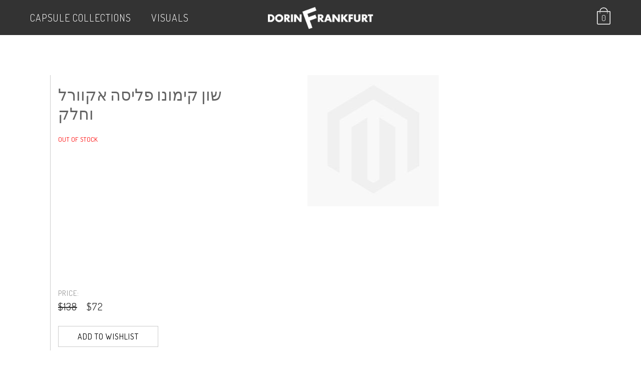

--- FILE ---
content_type: text/html; charset=UTF-8
request_url: https://www.dorinfrankfurt.com/en/51750--01--02.html
body_size: 8412
content:
<!DOCTYPE html>
<!--[if lt IE 7 ]> <html lang="en" id="top" class="no-js ie6"> <![endif]-->
<!--[if IE 7 ]>    <html lang="en" id="top" class="no-js ie7"> <![endif]-->
<!--[if IE 8 ]>    <html lang="en" id="top" class="no-js ie8"> <![endif]-->
<!--[if IE 9 ]>    <html lang="en" id="top" class="no-js ie9"> <![endif]-->
<!--[if (gt IE 9)|!(IE)]><!--> <html lang="en" id="top" class="no-js"> <!--<![endif]-->
<head>
<meta http-equiv="Content-Type" content="text/html; charset=utf-8" />
<title>Dorin Frankfurt</title>
<meta name="description" content="Description text" />
<meta name="keywords" content="Dorin Frankfurt, E-commerce" />
<meta name="robots" content="INDEX,FOLLOW" />
<link rel="icon" href="https://www.dorinfrankfurt.com/media/favicon/default/favicon.ico" type="image/x-icon" />
<link rel="shortcut icon" href="https://www.dorinfrankfurt.com/media/favicon/default/favicon.ico" type="image/x-icon" />
 <meta property="fb:app_id" content="149969152087316" />
  <meta property="og:title" content="שון קימונו פליסה אקוורל וחלק" />
 <meta property="og:type" content="product" />
 <meta property="og:image" content="https://www.dorinfrankfurt.com/media/catalog/product/cache/1/small_image/200x200/9df78eab33525d08d6e5fb8d27136e95/images/catalog/product/placeholder/small_image.jpg" />
 <meta property="og:url" content="https://www.dorinfrankfurt.com/en/51750--01--02.html" />
 <meta property="og:description" content="Short Description text" />
 <meta property="og:site_name" content="Default Store View" />
<link rel="stylesheet" type="text/css" href="https://www.dorinfrankfurt.com/media/css_secure/ea2d27835209fda65e0061484679d421.css?fmt=1632989672" />
<link rel="stylesheet" type="text/css" href="https://www.dorinfrankfurt.com/media/css_secure/9cc4218c2c5fb1e5885af15cd66313f6.css?fmt=1632989675" media="all" />
<link rel="stylesheet" href="//fonts.googleapis.com/css?family=Dosis:300,400,700" />
<link rel="stylesheet" href="//maxcdn.bootstrapcdn.com/bootstrap/3.3.6/css/bootstrap.min.css" />
<link rel="canonical" href="https://www.dorinfrankfurt.com/en/51750--01--02.html" />
<!--[if  (lte IE 8) & (!IEMobile)]>
<link rel="stylesheet" type="text/css" href="https://www.dorinfrankfurt.com/media/css_secure/5e63ee6edf7a18c798742e5a7212a6a2.css?fmt=1632989675" media="all" />
<![endif]-->
<!--[if (gte IE 9) | (IEMobile)]><!-->
<link rel="stylesheet" type="text/css" href="https://www.dorinfrankfurt.com/media/css_secure/8dadaef16372642405fb74d2e5985428.css?fmt=1757470553" media="all" />
<!--<![endif]-->
<!--[if IE 7]>
<link rel="stylesheet" type="text/css" href="https://www.dorinfrankfurt.com/media/css_secure/22174c4b4134b76347703a6c409c2e1c.css?fmt=1632989675" media="all" />
<![endif]-->
<meta name="viewport" content="initial-scale=1.0, width=device-width" />
            <!-- BEGIN GOOGLE UNIVERSAL ANALYTICS CODE -->
        <!-- END GOOGLE UNIVERSAL ANALYTICS CODE -->
<style type="text/css">
    .adjsmall {
        min-width: 20px;
        height: 20px;
        line-height: 18px;
        font-size: 15px;
    }
    .adjmedium {
        min-width: 25px;
        height: 25px;
        line-height: 23px;
        font-size: 18px;
    }
    .adjlarge {
        min-width: 35px;
        height: 35px;
        line-height: 33px;
        font-size: 20px;
    }
    .adjoption {
        min-width: 20px;
        height: 20px;
        line-height: 18px;
        font-size: 15px;
    }
        .icons-1.icon0 span, .icons-1.icon1 span, .icons-1.icon2 span,
    .icons-1.icon3, .icons-1.icon4, .icons-1.icon5 {
        background: #FFFFFF;
    }
    .icons-1.icon0.adjdef:hover, .icons-1.icon1.adjdef:hover, .icons-1.icon2.adjdef:hover,
    .icons-1.icon0.adjselected, .icons-1.icon1.adjselected, .icons-1.icon2.adjselected {
        color: #FFFFFF;
        box-shadow: 0 0 0 2px #FFFFFF;
    }
        .icons-2.icon0 span, .icons-2.icon1 span, .icons-2.icon2 span,
    .icons-2.icon3, .icons-2.icon4, .icons-2.icon5 {
        background: #FFFFFF;
    }
    .icons-2.icon0.adjdef:hover, .icons-2.icon1.adjdef:hover, .icons-2.icon2.adjdef:hover,
    .icons-2.icon0.adjselected, .icons-2.icon1.adjselected, .icons-2.icon2.adjselected {
        color: #FFFFFF;
        box-shadow: 0 0 0 2px #FFFFFF;
    }
        .icons-1.icon0.adjprod, .icons-1.icon1.adjprod, .icons-1.icon2.adjprod,
    .icons-1.icon0.adjdef, .icons-1.icon1.adjdef, .icons-1.icon2.adjdef,
    .icons-1.icon0.adjdisabled, .icons-1.icon1.adjdisabled, .icons-1.icon2.adjdisabled,
    .icons-1.icon3, .icons-1.icon4, .icons-1.icon5 {
        color: #000000;
    }
    .icons-1.icon0.adjdef:hover, .icons-1.icon1.adjdef:hover, .icons-1.icon2.adjdef:hover,
    .icons-1.icon0.adjselected, .icons-1.icon1.adjselected, .icons-1.icon2.adjselected{
        background: #000000;
    }
        .icons-2.icon0.adjprod, .icons-2.icon1.adjprod, .icons-2.icon2.adjprod,
    .icons-2.icon0.adjdef, .icons-2.icon1.adjdef, .icons-2.icon2.adjdef,
    .icons-2.icon0.adjdisabled, .icons-2.icon1.adjdisabled, .icons-2.icon2.adjdisabled,
    .icons-2.icon3, .icons-2.icon4, .icons-2.icon5 {
        color: #000000;
    }
    .icons-2.icon0.adjdef:hover, .icons-2.icon1.adjdef:hover, .icons-2.icon2.adjdef:hover,
    .icons-2.icon0.adjselected, .icons-2.icon1.adjselected, .icons-2.icon2.adjselected{
        background: #000000;
    }
    </style>
<!-- Facebook Pixel Code --> 
<noscript><img height="1" width="1" style="display:none"
src="https://www.facebook.com/tr?id=344669349248146&ev=PageView&noscript=1"
/></noscript>
<!-- End Facebook Pixel Code --><!-- Google Tag Manager -->
<!-- End Google Tag Manager -->
 <!-- Accessibility Code for "www.dorinfrankfurt.com" -->
<!-- Google tag (gtag.js) -->
</head>
<body class=" catalog-product-view catalog-product-view product- store-en black">
<div class="wrapper">
        <noscript>
        <div class="global-site-notice noscript">
            <div class="notice-inner">
                <p>
                    <strong>JavaScript seems to be disabled in your browser.</strong><br />
                    You must have JavaScript enabled in your browser to utilize the functionality of this website.                </p>
            </div>
        </div>
    </noscript>
    <div class="page">
        <div class="over-header">
<header id="header" class="page-header container">
    <div class="page-header-container">
                <!--<div class="store-language-container"></div>-->
        <!-- Skip Links -->
        <div class="skip-links">
            <a href="#header-nav" class="skip-link skip-nav">
                <i class="icon-menu"></i>
            </a>
            <div class="account-cart-wrapper">
                <div class="header-minicart">
                    

<a href="javascript:void(0)" data-target-element="#header-cart" class="skip-cart  no-count">
    <span class="icon"></span>
    <span class="label">Cart</span>
    <span class="count">0</span>
</a>

<div id="header-cart" class="block block-cart">
    
<a class="close-popup" href="javascript:void(0)" onclick="jQuery.magnificPopup.close();">[Close]</a>
<div id="minicart-error-message" class="minicart-message"></div>
<div id="minicart-success-message" class="minicart-message"></div>

<div class="minicart-wrapper">
                    <p class="empty">You have no items in your shopping cart.</p>

    </div>
</div>
                </div>
            </div>
        </div>
        <!-- Navigation -->
        <div id="header-nav" class="skip-content">
    <nav id="nav">
        <ol class="nav-primary">
            <li  class="level0 nav-1 first parent"><a href="https://www.dorinfrankfurt.com/en/about" class="level0 has-children" onclick="return false;">Capsule Collections</a><div class="holder-level0"><ul class="level0"><li class="level1 view-all"><a class="level1" href="https://www.dorinfrankfurt.com/en/about">View All Capsule Collections</a></li><li  class="level1 nav-1-1 first"><a href="https://www.dorinfrankfurt.com/en/about/designed-and-manufactured" class="level1 " >Designed And Manufactured</a></li><li  class="level1 nav-1-2 last"><a href="https://www.dorinfrankfurt.com/en/about/studio-space" class="level1 " >Archive</a></li></ul></div></li><li  class="level0 nav-2 last parent"><a href="https://www.dorinfrankfurt.com/en/campaign" class="level0 has-children" >VISUALS</a><div class="holder-level0"><ul class="level0"><li class="level1 view-all"><a class="level1" href="https://www.dorinfrankfurt.com/en/campaign">View All VISUALS</a></li><li  class="level1 nav-2-1 first"><a href="https://www.dorinfrankfurt.com/en/campaign/archive-21" class="level1 " >Archive Collection | Winter 2022</a></li><li  class="level1 nav-2-2"><a href="https://www.dorinfrankfurt.com/en/campaign/catwalk-|-spring--2021" class="level1 " >Catwalk | Summer 2021</a></li><li  class="level1 nav-2-3"><a href="https://www.dorinfrankfurt.com/en/campaign/catwalk-summer-2019" class="level1 " >Mother Tongue | Summer 2021</a></li><li  class="level1 nav-2-4"><a href="https://www.dorinfrankfurt.com/en/campaign/dorin-frankfurt-x-adam-teva-ve-din" class="level1 " >Illustrated Cotton T | Limited Edition  </a></li><li  class="level1 nav-2-5"><a href="https://www.dorinfrankfurt.com/en/campaign/il-giardino-winter-2020" class="level1 " >Il Giardino | Winter 2020</a></li><li  class="level1 nav-2-6"><a href="https://www.dorinfrankfurt.com/en/campaign/note-to-myself-winter-2018" class="level1 " >NOTE TO MYSELF | WINTER 2019</a></li><li  class="level1 nav-2-7"><a href="https://www.dorinfrankfurt.com/en/campaign/layla" class="level1 " >LAYLA PERFUME</a></li><li  class="level1 nav-2-8"><a href="https://www.dorinfrankfurt.com/en/campaign/dfmenswear" class="level1 " >DF Men |  2018</a></li><li  class="level1 nav-2-9 last"><a href="https://www.dorinfrankfurt.com/en/campaign/raven%27s-call-2018" class="level1 " >Raven's Call | WINTER 2018</a></li></ul></div></li>        </ol>
    </nav>
        </div>
        <!-- Account -->
        <div id="header-account" class="skip-content">
            <div class="links">
        <ul>
                                    <li class="first" ><a href="https://www.dorinfrankfurt.com/en/customer/account/?___SID=S" title="My Account" >My Account</a></li>
                                                <li ><a href="https://www.dorinfrankfurt.com/en/wishlist/?___SID=S" title="My Wishlist" >My Wishlist</a></li>
                                                <li ><a href="https://www.dorinfrankfurt.com/en/checkout/cart/?___SID=U" title="My Cart" class="top-link-cart">My Cart</a></li>
                                                <li ><a href="https://www.dorinfrankfurt.com/en/onestepcheckout/index/?___SID=S" title="Checkout" class="top-link-checkout">Checkout</a></li>
                                                <li class=" last" ><a href="https://www.dorinfrankfurt.com/en/customer/account/login/?___SID=S" title="Log In" >Log In</a></li>
                        </ul>
</div>
        </div>
        <a class="logo" href="https://www.dorinfrankfurt.com/en/">
            <img src="https://www.dorinfrankfurt.com/skin/frontend/dorin/default/images/dorinfrankfurt.png" alt="Dorin Frankfurt" class="large" />
            <!--<img src="https://www.dorinfrankfurt.com/skin/frontend/dorin/default/images/dorinfrankfurt.png" alt="Dorin Frankfurt" class="small" />-->
        </a>
    </div>
</header>
</div>
<div class="container">
        <div class="main-container col1-layout">
            <div class="main">
                                <div class="col-main">
                                        
    <div style="clear: both;"></div>
    <div style="clear: both;"></div>
<div id="messages_product_view"></div>
<div class="product-view" itemscope itemtype="http://schema.org/Product">
    <div class="product-essential">
        <form action="https://www.dorinfrankfurt.com/en/checkout/cart/add/uenc/aHR0cHM6Ly93d3cuZG9yaW5mcmFua2Z1cnQuY29tL2VuLzUxNzUwLS0wMS0tMDIuaHRtbD9fX19TSUQ9VQ,,/product/4482/"
              method="post"
              id="product_addtocart_form"
            >
            <input name="form_key" type="hidden" value="Gev2OfBNkR3Nrp6J" />
            <div class="no-display">
                <input type="hidden" name="product" value="4482" />
                <input type="hidden" name="related_product" id="related-products-field" value="" />
            </div>
            <div class="gray-block">
            	<div class="col-md-8 pull-right">
		            <div class="product-img-box">
		                <div class="product-image product-image-zoom">
    <div class="product-image-gallery">
        <img id="image-main"
             class="gallery-image visible"
             src="https://www.dorinfrankfurt.com/media/catalog/product/cache/1/image/9df78eab33525d08d6e5fb8d27136e95/images/catalog/product/placeholder/image.jpg"
             alt="שון קימונו פליסה אקוורל וחלק"
             title="שון קימונו פליסה אקוורל וחלק"  itemprop="image"/>
            </div>
</div>
		            </div>
	            </div>
	            <div class="col-md-4 price-side">
					<div class="page-title category-title">
					    <div class="product-name">
					        <p></p>
							<b itemprop="brand"></b>
					        <h1 itemprop="name">שון קימונו פליסה אקוורל וחלק</h1>
                            					    </div>
					    <div class="subtitle gold">
						    					    </div>
		                <div class="extra-info">
		                    		                                <p class="availability out-of-stock">
            <span class="label">Availability:</span>
            <span class="value">Out of stock</span>
        </p>
    		                </div>
					</div>
					<div class="price-box2">
		                <div class="price-info">
			                PRICE:		                    
    <div class="price-box"  itemprop="offers" itemscope itemtype="http://schema.org/Offer">
	    <meta itemprop="priceCurrency" content="USD" />
                    <p class="old-price">
                <span class="price-label">Regular Price:</span>
                <span class="price" id="old-price-4482">
                    $138                </span>
            </p>
                            <p class="special-price">
                    <span class="price-label">Special Price</span>
                <span class="price" id="product-price-4482">
                    $72                </span>
                </p>
            </div>
		                </div>
			            <div class="add-to-cart-wrapper">
			                			                    <div class="add-to-box">
<ul class="add-to-links">
    <li>
        <a href="#"
           onclick="customFormSubmit(
               'https://www.dorinfrankfurt.com/en/wishlist/index/add/product/4482/',
               '{&quot;form_key&quot;:&quot;Gev2OfBNkR3Nrp6J&quot;}',
               'post')"
           class="link-wishlist">
            Add to Wishlist        </a>
    </li>
</ul>
			                        			                    </div>
			                    			                			            </div>
					</div>
	            </div>
				<div  class="clearfix"></div>
            </div>
            <div class="gray-block pp20">
	            <p class="mini-title">DESCRIPTION</p>
	                	                    <div class="short-description">
	                        <div class="std" itemprop="description">Description text</div>
	                    </div>
	                				<div  class="clearfix"></div>
            </div>
            <div class="gray-block pp20">
	            <p class="mini-title">PRODUCT NUMBER</p>
	                    <div class="short-description">
	                        <div class="std" itemprop="mpn">51750--01--02</div>
	                    </div>
				<div  class="clearfix"></div>
            </div>
            <div class="gray-block pp20">
								<div  class="clearfix"></div>
            </div>
<div class="bottom-banner">
	<a href="https://www.dorinfrankfurt.com/he/about/designed-and-manufactured">
		<h2><small></small><br></h2>
		<img src="https://www.dorinfrankfurt.com/media/imagegallery/imagegallery/GIF-DFS-N23.gif">
	</a>
</div>
            <div class="clearer"></div>
                    </form>
    </div>
    <div class="product-collateral toggle-content tabs">
            </div>
</div>
<div class="inner-popup size-guide">
    <div class="popup-content">
        <a href="javascript:;" class="close-popup">[CLOSE]</a>
        <div class="body">
					<p>Size guide - Clothing</p>
					<table class="a1">
					<tbody>
					<tr><td>DORIN FRANKFURT</td><td>1</td><td>2</td><td>3</td><td>4</td><td>5</td></tr>
                    <tr><td>COUNTRY</td><td colspan="5"> </td></tr>
					<tr><td>ISRAEL</td><td>38</td><td>40</td><td>42</td><td>44</td><td>46</td></tr>
					<tr><td>USA</td><td>S/M</td><td>M</td><td>M/L</td><td>L</td><td>XL</td></tr>
					<tr><td>ITALY</td><td>40</td><td>42</td><td>44</td><td>46</td><td>48</td></tr>
					<tr><td>FRANCE</td><td>36</td><td>38</td><td>38-40</td><td>40</td><td>42</td></tr>
					<tr><td>UK</td><td>6-8</td><td>10</td><td>10-12</td><td>12</td><td>14</td></tr>
					<tr><td>JAPAN</td><td>7</td><td>9</td><td>11</td><td>13</td><td>15</td></tr>
					<tr><td>AUSTRALIA</td><td>6-8</td><td>8-10</td><td>10-12</td><td>12-14</td><td>14-16</td></tr>
					</tbody>
					</table>
					<p>Size guide - Shoes</p>
					<table>
					<tbody>
					<tr><td>UK</td><td>USA</td><td>EU</td></tr>
					<tr><td>4</td><td>6</td><td>37</td></tr>
					<tr><td>5</td><td>7</td><td>38</td></tr>
					<tr><td>6</td><td>8</td><td>39</td></tr>
					<tr><td>7</td><td>9</td><td>40</td></tr>
					<tr><td>8</td><td>10</td><td>41</td></tr>
					</tbody>
					</table>
        </div>
    </div>
    <div class="overlay"></div>
</div>
                </div>
            </div>
        </div>
                    <ul class="bottom-details footer-container">
<li>
<div class="title"><img alt="" src="https://www.dorinfrankfurt.com/media/wysiwyg/footer/at.png" /> E-mail us a Question<br /> <span><a href="/en/contactus">customercare@dorinfrankfurt.com</a></span></div>
</li>
</ul>    <div class="footer-container">
        <div class="footer">
            <div class="row">
                <!--
                <div class="newsletter col-sm-5">
                                    </div>
                -->
                <div class="newsletter col-sm-2">
                    <ul>
<li><a href="/en/about/dorin-frankfurt%27s-world">Capsule Collections</a></li>
<li><a href="https://www.dorinfrankfurt.com/en/contactus">Contact Us</a></li>
<li><a href="https://www.dorinfrankfurt.com/en/terms_and_conditions">Terms &amp; conditions</a></li>
<li class="last privacy"><a href="https://www.dorinfrankfurt.com/en/privacy-policy-cookie-restriction-mode">Privacy Policy</a></li>
<li class="last privacy"><a href="https://www.dorinfrankfurt.com/he/accessibility">Accessibility</a></li>
</ul>
<p><br /> <span id="siteseal">
</span></p>                </div>
                <div class="newsletter col-sm-2">
                                    </div>
                <div class="newsletter col-sm-3">
                    <ul class="social">
                        <li><a href="https://www.instagram.com/dorinfrankfurt/" target="_blank"><i class="icon-instagram"></i></a></li>
                        <li><a href="https://www.facebook.com/dorin.frankfurt/" target="_blank"><i class="icon-facebook-official"></i></a></li>
                        <li><a href="http://dorinfrankfurt.tumblr.com/" target="_blank"><i class="icon-tumblr"></i></a></li>
                        <li><a href="https://www.pinterest.com/dorinfrankfurt/" target="_blank"><i class="icon-pinterest"></i></a></li>
                        <li><a href="https://www.youtube.com/user/DorinFrankfurt" target="_blank"><i class="icon-youtube"></i></a></li>
                    </ul>
                    <div class="copyright">&copy; 2016 Dorin Frankfurt. All Rights Reserved.</div>
                </div>
            </div>
        </div>
        <!--<div class="row">
            <div class="footer">
                                                <address class="copyright">&copy; 2016 Dorin Frankfurt. All Rights Reserved.</address>
                <div class="goufo"><a href="http://www.goufo.co.il/" target="_blank">Design &amp; Code by <img src="https://www.yrgolan.co.il/media/wysiwyg/goufo.png" alt="goufo"></a></div>
            </div>
        </div>-->
    </div>
</div>
                

<div id="acp-overlay" class="ajaxcartpro-box-hide"></div><div id="ajaxcartpro-progress" class="ajaxcartpro-box-hide">
            <img src="https://www.dorinfrankfurt.com/media/ajaxcartpro/default/ajax-loader.gif" alt=""/>
        <p>Please wait...</p>
</div>
<div id="ajaxcartpro-add-confirm" class="ajaxcartpro-box-hide">
	<h2>Continue shopping?</h2>
    <a class="aw-acp-continue focus">Continue shopping</a>
<br />
<a href="https://www.dorinfrankfurt.com/en/checkout/cart/" class="aw-acp-checkout">View cart &amp; checkout</a>
                    </div>
<div id="ajaxcartpro-remove-confirm" class="ajaxcartpro-box-hide">
    <a class="aw-acp-continue focus">Continue shopping</a>
<br />
<a href="https://www.dorinfrankfurt.com/en/checkout/cart/" class="aw-acp-checkout">View cart &amp; checkout</a>
                </div>
<div id="acp-configurable-block"></div>    </div>
</div>
 <!--[if lt IE 7]>
<script type="text/javascript">
//<![CDATA[
    var BLANK_URL = 'https://www.dorinfrankfurt.com/js/blank.html';
    var BLANK_IMG = 'https://www.dorinfrankfurt.com/js/spacer.gif';
//]]>
</script>
<![endif]--><script type="text/javascript" src="https://www.dorinfrankfurt.com/media/js/8ee477fc23fa35fd1f27e8154d1ec6ce.js"></script><script type="text/javascript">
//<![CDATA[
Mage.Cookies.path     = '/;samesite=None; Secure';
Mage.Cookies.domain   = '.www.dorinfrankfurt.com';
//]]>
</script><script type="text/javascript">
//<![CDATA[
optionalZipCountries = ["HK","IE","IL","MO","PA"];
//]]>
</script><script type="text/javascript">
        //<![CDATA[
            (function(i,s,o,g,r,a,m){i['GoogleAnalyticsObject']=r;i[r]=i[r]||function(){
            (i[r].q=i[r].q||[]).push(arguments)},i[r].l=1*new Date();a=s.createElement(o),
            m=s.getElementsByTagName(o)[0];a.async=1;a.src=g;m.parentNode.insertBefore(a,m)
            })(window,document,'script','//www.google-analytics.com/analytics.js','ga');

            
ga('create', 'UA-87794937-1', 'auto');

ga('send', 'pageview');
            
        //]]>
        </script><script type="text/javascript">
//<![CDATA[
    var AWACP_CONFIG = {
        mageVersion: '1.9.3.0',
        useProgress : 1,
        popupForAllProducts : 0,
        addProductConfirmationEnabled : 1,
        removeProductConfirmationEnabled : 1,
        dialogsVAlign: 'center',
        cartAnimation: 'opacity',
        addProductCounterBeginFrom : 0,
        removeProductCounterBeginFrom : 0,

                
        hasFileOption : false    };

    Event.observe(document, 'dom:loaded', function(){
        AW_AjaxCartPro.init(AWACP_CONFIG);
    });

//]]>
</script><script> 
	!function(f,b,e,v,n,t,s){if(f.fbq)return;n=f.fbq=function(){n.callMethod? 
	n.callMethod.apply(n,arguments):n.queue.push(arguments)};if(!f._fbq)f._fbq=n; 
	n.push=n;n.loaded=!0;n.version='2.0';n.queue=[];t=b.createElement(e);t.async=!0; 
	t.src=v;s=b.getElementsByTagName(e)[0];s.parentNode.insertBefore(t,s)}(window, 
	document,'script','//connect.facebook.net/en_US/fbevents.js');

	
	fbq('init',  '344669349248146'); 
	fbq('track', 'PageView');

	fbq('track', 'ViewContent',{
                        content_ids: ["51750--01--02"],
                        content_type: "product",
                        value: 256.4103,
                        currency: "USD"});
</script><script type="text/javascript">//<![CDATA[
        var Translator = new Translate([]);
        //]]></script><script>(function(w,d,s,l,i){w[l]=w[l]||[];w[l].push({'gtm.start':
new Date().getTime(),event:'gtm.js'});var f=d.getElementsByTagName(s)[0],
j=d.createElement(s),dl=l!='dataLayer'?'&l='+l:'';j.async=true;j.src=
'https://www.googletagmanager.com/gtm.js?id='+i+dl;f.parentNode.insertBefore(j,f);
})(window,document,'script','dataLayer','GTM-M2GHXF9');</script><script>
/*

Want to customize your button? visit our documentation page:

https://login.equalweb.com/custom-button.taf

*/
window.interdeal = {
    "sitekey": "b460443ab4833d99468c51653985e808",
    "Position": "Left",
    "domains": {
        "js": "https://cdn.equalweb.com/",
        "acc": "https://access.equalweb.com/"
    },
    "Menulang": "HE",
    "btnStyle": {
        "vPosition": [
            "80%",
            "80%"
        ],
        "scale": [
            "0.6",
            "0.5"
        ],
        "color": {
            "main": "#000",
            "second": "#ffffff"
        },
        "icon": {
            "outline": false,
            "type": 11,
            "shape": "circle"
        }
    }
};
(function(doc, head, body){
    var coreCall             = doc.createElement('script');
    coreCall.src             = interdeal.domains.js + 'core/5.0.10/accessibility.js';
    coreCall.defer           = true;
    coreCall.integrity       = 'sha512-gKQdQe59Hw864B9Pbxo+0aPeJJQdKODsfg0Vwf+zIQcRS7uR+kd3oEX3ClAdDERLQbO5LmliXmzjNjrxkP5wgA==';
    coreCall.crossOrigin     = 'anonymous';
    coreCall.setAttribute('data-cfasync', true );
    body? body.appendChild(coreCall) : head.appendChild(coreCall);
})(document, document.head, document.body);
</script><script async src="https://www.googletagmanager.com/gtag/js?id=G-LCSTKE12FW"></script><script>
  window.dataLayer = window.dataLayer || [];
  function gtag(){dataLayer.push(arguments);}
  gtag('js', new Date());

  gtag('config', 'G-LCSTKE12FW');
</script><script type="text/javascript">
    var optionsPrice = new Product.OptionsPrice([]);
</script><script type="text/javascript">
        //<![CDATA[
            var productAddToCartForm = new VarienForm('product_addtocart_form');
            productAddToCartForm.submit = function(button, url) {
                if (this.validator.validate()) {
                    var form = this.form;
                    var oldUrl = form.action;

                    if (url) {
                       form.action = url;
                    }
                    var e = null;
                    try {
                        this.form.submit();
                    } catch (e) {
                    }
                    this.form.action = oldUrl;
                    if (e) {
                        throw e;
                    }

                    if (button && button != 'undefined') {
                        button.disabled = true;
                    }
                }
            }.bind(productAddToCartForm);

            productAddToCartForm.submitLight = function(button, url){
                if(this.validator) {
                    var nv = Validation.methods;
                    delete Validation.methods['required-entry'];
                    delete Validation.methods['validate-one-required'];
                    delete Validation.methods['validate-one-required-by-name'];
                    // Remove custom datetime validators
                    for (var methodName in Validation.methods) {
                        if (methodName.match(/^validate-datetime-.*/i)) {
                            delete Validation.methods[methodName];
                        }
                    }

                    if (this.validator.validate()) {
                        if (url) {
                            this.form.action = url;
                        }
                        this.form.submit();
                    }
                    Object.extend(Validation.methods, nv);
                }
            }.bind(productAddToCartForm);
        //]]>
        </script><script type="text/javascript">
    var adjIcons = "<div class=\"adj-icons-view\" >\n\t\t<\/div>\n";
    $$('.product-name').first().insert({after: adjIcons});
</script><script type="text/javascript">
    var lifetime = 3600;
    var expireAt = Mage.Cookies.expires;
    if (lifetime > 0) {
        expireAt = new Date();
        expireAt.setTime(expireAt.getTime() + lifetime * 1000);
    }
    Mage.Cookies.set('external_no_cache', 1, expireAt);
</script><script src="https://seal.godaddy.com/getSeal?sealID=Z6ImqGIReL9fFXBRCRqm1V0lXi7ylxDactwSQdZY2mC8G4ZY5lgYaIZi3kwh" type="text/javascript"></script><script>var FEED_BASE_URL="https://www.dorinfrankfurt.com/en/";</script><script src="https://www.dorinfrankfurt.com/js/mirasvit/code/feedexport/performance.js" type="text/javascript"></script><script type="text/javascript">
    window.addEventListener('DOMContentLoaded', function () {
        Validation.addAllThese(
        [
            ['validate-password', 'The minimum password length is 7', function(v, elm) {
                var pass=v.strip(); /*strip leading and trailing spaces*/
                var reMin = new RegExp(/^min-pass-length-[0-9]+$/);
                var minLength = 7;
                $w(elm.className).each(function(name, index) {
                    if (name.match(reMin)) {
                        minLength = name.split('-')[3];
                    }
                });
                return (!(v.length > 0 && v.length < minLength) && v.length == pass.length);
            }],
        ]
        );
    });

</script><script>
	(function () {
	var s = document.createElement('script');
	s.type = 'text/javascript';
	s.async = true;
	s.src = ('https:' == document.location.protocol ? 'https://' : 'http://') + 's3.amazonaws.com/maskyoo_referrer/co_il_fialkov_dynamic/45c48cce2e2d7fbdea1afc51c7c6ad26.js';
	var x = document.getElementsByTagName('script')[0];
	x.parentNode.insertBefore(s, x);
	})();
</script><script>
    (function (a, d, o, r, i, c, u, p, w, m) {
    m = d.getElementsByTagName(o)[0], a[c] = a[c]
    || {}, a[c].trigger = a[c].trigger || function () {
    (a[c].trigger.arg = a[c].trigger.arg || []).push(arguments)},
    a[c].on = a[c].on || function () {(a[c].on.arg = a[c].on.arg || []).push(arguments)},
    a[c].off = a[c].off || function () {(a[c].off.arg = a[c].off.arg || []).push(arguments)
    }, w = d.createElement(o), w.id = i, w.src = r, w.async = 1, w.setAttribute(p, u),
    m.parentNode.insertBefore(w, m), w = null}
    )(window, document, "script", "https://56228697.adoric-om.com/adoric.js", "Adoric_Script", "adoric","d21e1f4bf329508688c046723b839e7d", "data-key");
</script><script type="text/javascript">window.$crisp=[];window.CRISP_WEBSITE_ID="2b97cabc-66b1-48f8-af6a-941a5f1f5802";(function(){d=document;s=d.createElement("script");s.src="https://client.crisp.chat/l.js";s.async=1;d.getElementsByTagName("head")[0].appendChild(s);})();</script></body>
</html>
